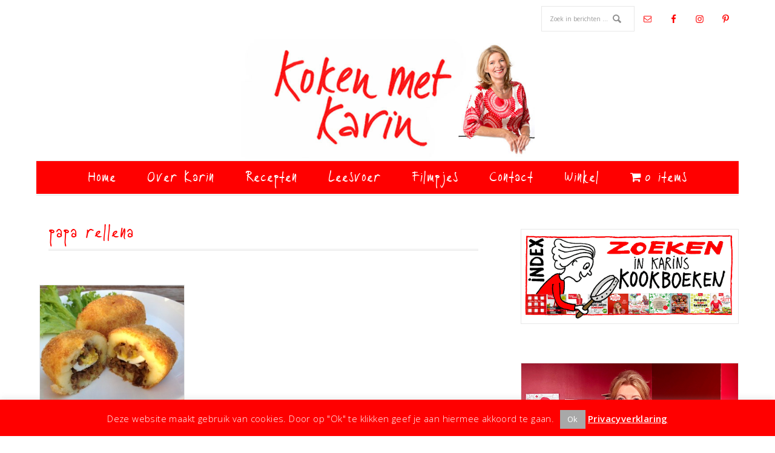

--- FILE ---
content_type: text/html; charset=UTF-8
request_url: https://www.kokenmetkarin.nl/tag/papa-rellena/
body_size: 16567
content:
<!DOCTYPE html>
<html lang="nl-NL">
<head >
<meta charset="UTF-8" />
<meta name="viewport" content="width=device-width, initial-scale=1" />
<meta name='robots' content='index, follow, max-image-preview:large, max-snippet:-1, max-video-preview:-1' />

	<!-- This site is optimized with the Yoast SEO plugin v26.7 - https://yoast.com/wordpress/plugins/seo/ -->
	<title>papa rellena Archieven - Koken met Karin</title>
	<link rel="canonical" href="https://www.kokenmetkarin.nl/tag/papa-rellena/" />
	<meta property="og:locale" content="nl_NL" />
	<meta property="og:type" content="article" />
	<meta property="og:title" content="papa rellena Archieven - Koken met Karin" />
	<meta property="og:url" content="https://www.kokenmetkarin.nl/tag/papa-rellena/" />
	<meta property="og:site_name" content="Koken met Karin" />
	<meta name="twitter:card" content="summary_large_image" />
	<meta name="twitter:site" content="@kokenmetkarin" />
	<script type="application/ld+json" class="yoast-schema-graph">{"@context":"https://schema.org","@graph":[{"@type":"CollectionPage","@id":"https://www.kokenmetkarin.nl/tag/papa-rellena/","url":"https://www.kokenmetkarin.nl/tag/papa-rellena/","name":"papa rellena Archieven - Koken met Karin","isPartOf":{"@id":"https://www.kokenmetkarin.nl/#website"},"primaryImageOfPage":{"@id":"https://www.kokenmetkarin.nl/tag/papa-rellena/#primaryimage"},"image":{"@id":"https://www.kokenmetkarin.nl/tag/papa-rellena/#primaryimage"},"thumbnailUrl":"https://www.kokenmetkarin.nl/wp-content/uploads/2014/07/papas-rellenas.jpg","breadcrumb":{"@id":"https://www.kokenmetkarin.nl/tag/papa-rellena/#breadcrumb"},"inLanguage":"nl-NL"},{"@type":"ImageObject","inLanguage":"nl-NL","@id":"https://www.kokenmetkarin.nl/tag/papa-rellena/#primaryimage","url":"https://www.kokenmetkarin.nl/wp-content/uploads/2014/07/papas-rellenas.jpg","contentUrl":"https://www.kokenmetkarin.nl/wp-content/uploads/2014/07/papas-rellenas.jpg","width":640,"height":478},{"@type":"BreadcrumbList","@id":"https://www.kokenmetkarin.nl/tag/papa-rellena/#breadcrumb","itemListElement":[{"@type":"ListItem","position":1,"name":"Home","item":"https://www.kokenmetkarin.nl/"},{"@type":"ListItem","position":2,"name":"papa rellena"}]},{"@type":"WebSite","@id":"https://www.kokenmetkarin.nl/#website","url":"https://www.kokenmetkarin.nl/","name":"Koken met Karin","description":"Kleine moeite, groot effect","potentialAction":[{"@type":"SearchAction","target":{"@type":"EntryPoint","urlTemplate":"https://www.kokenmetkarin.nl/?s={search_term_string}"},"query-input":{"@type":"PropertyValueSpecification","valueRequired":true,"valueName":"search_term_string"}}],"inLanguage":"nl-NL"}]}</script>
	<!-- / Yoast SEO plugin. -->


<link rel='dns-prefetch' href='//capi-automation.s3.us-east-2.amazonaws.com' />
<link rel='dns-prefetch' href='//fonts.googleapis.com' />
<link rel="alternate" type="application/rss+xml" title="Koken met Karin &raquo; feed" href="https://www.kokenmetkarin.nl/feed/" />
<link rel="alternate" type="application/rss+xml" title="Koken met Karin &raquo; reacties feed" href="https://www.kokenmetkarin.nl/comments/feed/" />
<link rel="alternate" type="application/rss+xml" title="Koken met Karin &raquo; papa rellena tag feed" href="https://www.kokenmetkarin.nl/tag/papa-rellena/feed/" />
<style id='wp-img-auto-sizes-contain-inline-css' type='text/css'>
img:is([sizes=auto i],[sizes^="auto," i]){contain-intrinsic-size:3000px 1500px}
/*# sourceURL=wp-img-auto-sizes-contain-inline-css */
</style>
<link rel='stylesheet' id='divine-theme-css' href='https://www.kokenmetkarin.nl/wp-content/themes/restored316-divine/style.css?ver=1.1.0' type='text/css' media='all' />
<style id='divine-theme-inline-css' type='text/css'>

		
		.title-area,
		button, input[type="button"], 
		input[type="reset"], 
		input[type="submit"], 
		.button, 
		.entry-content .button,
		.enews-widget input[type="submit"],
		.content .entry-header .entry-meta .entry-categories a:hover {
			background: #ff0000;
		}
		
		.title-area {
			outline-color: #ff0000;
		}
		
		a:hover,
		.entry-title a:hover, 
		.footer-widgets .entry-title a:hover {
			color: #ff0000;
		}
		
		.woocommerce .woocommerce-message,
		.woocommerce .woocommerce-info {
			border-top-color: #ff0000 !important;
		}
		
		.woocommerce .woocommerce-message::before,
		.woocommerce .woocommerce-info::before,
		.woocommerce div.product p.price,
		.woocommerce div.product span.price,
		.woocommerce ul.products li.product .price,
		.woocommerce form .form-row .required {
			color: #ff0000 !important;
		}
		
		.woocommerce #respond input#submit, 
		.woocommerce a.button, 
		.woocommerce button.button, 
		.woocommerce input.button,
		.woocommerce span.onsale,
		.easyrecipe .ui-button-text-icon-primary .ui-button-text, 
		.easyrecipe .ui-button-text-icons .ui-button-text {
			background-color: #ff0000 !important;
		}
		
		

		a,
		.genesis-nav-menu li:hover,
		.genesis-nav-menu a:hover,
		.site-header .genesis-nav-menu a:hover,
		.entry-title a,
		.sidebar .widget-title a {
			color: #ff6666;
		}
		
		
/*# sourceURL=divine-theme-inline-css */
</style>
<style id='wp-emoji-styles-inline-css' type='text/css'>

	img.wp-smiley, img.emoji {
		display: inline !important;
		border: none !important;
		box-shadow: none !important;
		height: 1em !important;
		width: 1em !important;
		margin: 0 0.07em !important;
		vertical-align: -0.1em !important;
		background: none !important;
		padding: 0 !important;
	}
/*# sourceURL=wp-emoji-styles-inline-css */
</style>
<link rel='stylesheet' id='wp-block-library-css' href='https://www.kokenmetkarin.nl/wp-includes/css/dist/block-library/style.min.css?ver=6.9' type='text/css' media='all' />
<link rel='stylesheet' id='wc-blocks-style-css' href='https://www.kokenmetkarin.nl/wp-content/plugins/woocommerce/assets/client/blocks/wc-blocks.css?ver=wc-10.4.3' type='text/css' media='all' />
<style id='global-styles-inline-css' type='text/css'>
:root{--wp--preset--aspect-ratio--square: 1;--wp--preset--aspect-ratio--4-3: 4/3;--wp--preset--aspect-ratio--3-4: 3/4;--wp--preset--aspect-ratio--3-2: 3/2;--wp--preset--aspect-ratio--2-3: 2/3;--wp--preset--aspect-ratio--16-9: 16/9;--wp--preset--aspect-ratio--9-16: 9/16;--wp--preset--color--black: #000000;--wp--preset--color--cyan-bluish-gray: #abb8c3;--wp--preset--color--white: #ffffff;--wp--preset--color--pale-pink: #f78da7;--wp--preset--color--vivid-red: #cf2e2e;--wp--preset--color--luminous-vivid-orange: #ff6900;--wp--preset--color--luminous-vivid-amber: #fcb900;--wp--preset--color--light-green-cyan: #7bdcb5;--wp--preset--color--vivid-green-cyan: #00d084;--wp--preset--color--pale-cyan-blue: #8ed1fc;--wp--preset--color--vivid-cyan-blue: #0693e3;--wp--preset--color--vivid-purple: #9b51e0;--wp--preset--gradient--vivid-cyan-blue-to-vivid-purple: linear-gradient(135deg,rgb(6,147,227) 0%,rgb(155,81,224) 100%);--wp--preset--gradient--light-green-cyan-to-vivid-green-cyan: linear-gradient(135deg,rgb(122,220,180) 0%,rgb(0,208,130) 100%);--wp--preset--gradient--luminous-vivid-amber-to-luminous-vivid-orange: linear-gradient(135deg,rgb(252,185,0) 0%,rgb(255,105,0) 100%);--wp--preset--gradient--luminous-vivid-orange-to-vivid-red: linear-gradient(135deg,rgb(255,105,0) 0%,rgb(207,46,46) 100%);--wp--preset--gradient--very-light-gray-to-cyan-bluish-gray: linear-gradient(135deg,rgb(238,238,238) 0%,rgb(169,184,195) 100%);--wp--preset--gradient--cool-to-warm-spectrum: linear-gradient(135deg,rgb(74,234,220) 0%,rgb(151,120,209) 20%,rgb(207,42,186) 40%,rgb(238,44,130) 60%,rgb(251,105,98) 80%,rgb(254,248,76) 100%);--wp--preset--gradient--blush-light-purple: linear-gradient(135deg,rgb(255,206,236) 0%,rgb(152,150,240) 100%);--wp--preset--gradient--blush-bordeaux: linear-gradient(135deg,rgb(254,205,165) 0%,rgb(254,45,45) 50%,rgb(107,0,62) 100%);--wp--preset--gradient--luminous-dusk: linear-gradient(135deg,rgb(255,203,112) 0%,rgb(199,81,192) 50%,rgb(65,88,208) 100%);--wp--preset--gradient--pale-ocean: linear-gradient(135deg,rgb(255,245,203) 0%,rgb(182,227,212) 50%,rgb(51,167,181) 100%);--wp--preset--gradient--electric-grass: linear-gradient(135deg,rgb(202,248,128) 0%,rgb(113,206,126) 100%);--wp--preset--gradient--midnight: linear-gradient(135deg,rgb(2,3,129) 0%,rgb(40,116,252) 100%);--wp--preset--font-size--small: 12px;--wp--preset--font-size--medium: 20px;--wp--preset--font-size--large: 20px;--wp--preset--font-size--x-large: 42px;--wp--preset--font-size--normal: 16px;--wp--preset--font-size--larger: 24px;--wp--preset--spacing--20: 0.44rem;--wp--preset--spacing--30: 0.67rem;--wp--preset--spacing--40: 1rem;--wp--preset--spacing--50: 1.5rem;--wp--preset--spacing--60: 2.25rem;--wp--preset--spacing--70: 3.38rem;--wp--preset--spacing--80: 5.06rem;--wp--preset--shadow--natural: 6px 6px 9px rgba(0, 0, 0, 0.2);--wp--preset--shadow--deep: 12px 12px 50px rgba(0, 0, 0, 0.4);--wp--preset--shadow--sharp: 6px 6px 0px rgba(0, 0, 0, 0.2);--wp--preset--shadow--outlined: 6px 6px 0px -3px rgb(255, 255, 255), 6px 6px rgb(0, 0, 0);--wp--preset--shadow--crisp: 6px 6px 0px rgb(0, 0, 0);}:where(.is-layout-flex){gap: 0.5em;}:where(.is-layout-grid){gap: 0.5em;}body .is-layout-flex{display: flex;}.is-layout-flex{flex-wrap: wrap;align-items: center;}.is-layout-flex > :is(*, div){margin: 0;}body .is-layout-grid{display: grid;}.is-layout-grid > :is(*, div){margin: 0;}:where(.wp-block-columns.is-layout-flex){gap: 2em;}:where(.wp-block-columns.is-layout-grid){gap: 2em;}:where(.wp-block-post-template.is-layout-flex){gap: 1.25em;}:where(.wp-block-post-template.is-layout-grid){gap: 1.25em;}.has-black-color{color: var(--wp--preset--color--black) !important;}.has-cyan-bluish-gray-color{color: var(--wp--preset--color--cyan-bluish-gray) !important;}.has-white-color{color: var(--wp--preset--color--white) !important;}.has-pale-pink-color{color: var(--wp--preset--color--pale-pink) !important;}.has-vivid-red-color{color: var(--wp--preset--color--vivid-red) !important;}.has-luminous-vivid-orange-color{color: var(--wp--preset--color--luminous-vivid-orange) !important;}.has-luminous-vivid-amber-color{color: var(--wp--preset--color--luminous-vivid-amber) !important;}.has-light-green-cyan-color{color: var(--wp--preset--color--light-green-cyan) !important;}.has-vivid-green-cyan-color{color: var(--wp--preset--color--vivid-green-cyan) !important;}.has-pale-cyan-blue-color{color: var(--wp--preset--color--pale-cyan-blue) !important;}.has-vivid-cyan-blue-color{color: var(--wp--preset--color--vivid-cyan-blue) !important;}.has-vivid-purple-color{color: var(--wp--preset--color--vivid-purple) !important;}.has-black-background-color{background-color: var(--wp--preset--color--black) !important;}.has-cyan-bluish-gray-background-color{background-color: var(--wp--preset--color--cyan-bluish-gray) !important;}.has-white-background-color{background-color: var(--wp--preset--color--white) !important;}.has-pale-pink-background-color{background-color: var(--wp--preset--color--pale-pink) !important;}.has-vivid-red-background-color{background-color: var(--wp--preset--color--vivid-red) !important;}.has-luminous-vivid-orange-background-color{background-color: var(--wp--preset--color--luminous-vivid-orange) !important;}.has-luminous-vivid-amber-background-color{background-color: var(--wp--preset--color--luminous-vivid-amber) !important;}.has-light-green-cyan-background-color{background-color: var(--wp--preset--color--light-green-cyan) !important;}.has-vivid-green-cyan-background-color{background-color: var(--wp--preset--color--vivid-green-cyan) !important;}.has-pale-cyan-blue-background-color{background-color: var(--wp--preset--color--pale-cyan-blue) !important;}.has-vivid-cyan-blue-background-color{background-color: var(--wp--preset--color--vivid-cyan-blue) !important;}.has-vivid-purple-background-color{background-color: var(--wp--preset--color--vivid-purple) !important;}.has-black-border-color{border-color: var(--wp--preset--color--black) !important;}.has-cyan-bluish-gray-border-color{border-color: var(--wp--preset--color--cyan-bluish-gray) !important;}.has-white-border-color{border-color: var(--wp--preset--color--white) !important;}.has-pale-pink-border-color{border-color: var(--wp--preset--color--pale-pink) !important;}.has-vivid-red-border-color{border-color: var(--wp--preset--color--vivid-red) !important;}.has-luminous-vivid-orange-border-color{border-color: var(--wp--preset--color--luminous-vivid-orange) !important;}.has-luminous-vivid-amber-border-color{border-color: var(--wp--preset--color--luminous-vivid-amber) !important;}.has-light-green-cyan-border-color{border-color: var(--wp--preset--color--light-green-cyan) !important;}.has-vivid-green-cyan-border-color{border-color: var(--wp--preset--color--vivid-green-cyan) !important;}.has-pale-cyan-blue-border-color{border-color: var(--wp--preset--color--pale-cyan-blue) !important;}.has-vivid-cyan-blue-border-color{border-color: var(--wp--preset--color--vivid-cyan-blue) !important;}.has-vivid-purple-border-color{border-color: var(--wp--preset--color--vivid-purple) !important;}.has-vivid-cyan-blue-to-vivid-purple-gradient-background{background: var(--wp--preset--gradient--vivid-cyan-blue-to-vivid-purple) !important;}.has-light-green-cyan-to-vivid-green-cyan-gradient-background{background: var(--wp--preset--gradient--light-green-cyan-to-vivid-green-cyan) !important;}.has-luminous-vivid-amber-to-luminous-vivid-orange-gradient-background{background: var(--wp--preset--gradient--luminous-vivid-amber-to-luminous-vivid-orange) !important;}.has-luminous-vivid-orange-to-vivid-red-gradient-background{background: var(--wp--preset--gradient--luminous-vivid-orange-to-vivid-red) !important;}.has-very-light-gray-to-cyan-bluish-gray-gradient-background{background: var(--wp--preset--gradient--very-light-gray-to-cyan-bluish-gray) !important;}.has-cool-to-warm-spectrum-gradient-background{background: var(--wp--preset--gradient--cool-to-warm-spectrum) !important;}.has-blush-light-purple-gradient-background{background: var(--wp--preset--gradient--blush-light-purple) !important;}.has-blush-bordeaux-gradient-background{background: var(--wp--preset--gradient--blush-bordeaux) !important;}.has-luminous-dusk-gradient-background{background: var(--wp--preset--gradient--luminous-dusk) !important;}.has-pale-ocean-gradient-background{background: var(--wp--preset--gradient--pale-ocean) !important;}.has-electric-grass-gradient-background{background: var(--wp--preset--gradient--electric-grass) !important;}.has-midnight-gradient-background{background: var(--wp--preset--gradient--midnight) !important;}.has-small-font-size{font-size: var(--wp--preset--font-size--small) !important;}.has-medium-font-size{font-size: var(--wp--preset--font-size--medium) !important;}.has-large-font-size{font-size: var(--wp--preset--font-size--large) !important;}.has-x-large-font-size{font-size: var(--wp--preset--font-size--x-large) !important;}
/*# sourceURL=global-styles-inline-css */
</style>

<style id='classic-theme-styles-inline-css' type='text/css'>
/*! This file is auto-generated */
.wp-block-button__link{color:#fff;background-color:#32373c;border-radius:9999px;box-shadow:none;text-decoration:none;padding:calc(.667em + 2px) calc(1.333em + 2px);font-size:1.125em}.wp-block-file__button{background:#32373c;color:#fff;text-decoration:none}
/*# sourceURL=/wp-includes/css/classic-themes.min.css */
</style>
<link rel='stylesheet' id='ub-extension-style-css-css' href='https://www.kokenmetkarin.nl/wp-content/plugins/ultimate-blocks/src/extensions/style.css?ver=6.9' type='text/css' media='all' />
<link rel='stylesheet' id='contact-form-7-css' href='https://www.kokenmetkarin.nl/wp-content/plugins/contact-form-7/includes/css/styles.css?ver=6.1.4' type='text/css' media='all' />
<link rel='stylesheet' id='cookie-law-info-css' href='https://www.kokenmetkarin.nl/wp-content/plugins/cookie-law-info/legacy/public/css/cookie-law-info-public.css?ver=3.3.9.1' type='text/css' media='all' />
<link rel='stylesheet' id='cookie-law-info-gdpr-css' href='https://www.kokenmetkarin.nl/wp-content/plugins/cookie-law-info/legacy/public/css/cookie-law-info-gdpr.css?ver=3.3.9.1' type='text/css' media='all' />
<link rel='stylesheet' id='maintenance-mode-for-woocommerce-css' href='https://www.kokenmetkarin.nl/wp-content/plugins/maintenance-mode-for-woocommerce/public/css/nf-maintenance-public.css?ver=1.2.2' type='text/css' media='all' />
<link rel='stylesheet' id='wpmenucart-icons-css' href='https://www.kokenmetkarin.nl/wp-content/plugins/woocommerce-menu-bar-cart/assets/css/wpmenucart-icons.min.css?ver=2.14.12' type='text/css' media='all' />
<style id='wpmenucart-icons-inline-css' type='text/css'>
@font-face{font-family:WPMenuCart;src:url(https://www.kokenmetkarin.nl/wp-content/plugins/woocommerce-menu-bar-cart/assets/fonts/WPMenuCart.eot);src:url(https://www.kokenmetkarin.nl/wp-content/plugins/woocommerce-menu-bar-cart/assets/fonts/WPMenuCart.eot?#iefix) format('embedded-opentype'),url(https://www.kokenmetkarin.nl/wp-content/plugins/woocommerce-menu-bar-cart/assets/fonts/WPMenuCart.woff2) format('woff2'),url(https://www.kokenmetkarin.nl/wp-content/plugins/woocommerce-menu-bar-cart/assets/fonts/WPMenuCart.woff) format('woff'),url(https://www.kokenmetkarin.nl/wp-content/plugins/woocommerce-menu-bar-cart/assets/fonts/WPMenuCart.ttf) format('truetype'),url(https://www.kokenmetkarin.nl/wp-content/plugins/woocommerce-menu-bar-cart/assets/fonts/WPMenuCart.svg#WPMenuCart) format('svg');font-weight:400;font-style:normal;font-display:swap}
/*# sourceURL=wpmenucart-icons-inline-css */
</style>
<link rel='stylesheet' id='wpmenucart-css' href='https://www.kokenmetkarin.nl/wp-content/plugins/woocommerce-menu-bar-cart/assets/css/wpmenucart-main.min.css?ver=2.14.12' type='text/css' media='all' />
<link rel='stylesheet' id='woocommerce-layout-css' href='https://www.kokenmetkarin.nl/wp-content/plugins/woocommerce/assets/css/woocommerce-layout.css?ver=10.4.3' type='text/css' media='all' />
<link rel='stylesheet' id='woocommerce-smallscreen-css' href='https://www.kokenmetkarin.nl/wp-content/plugins/woocommerce/assets/css/woocommerce-smallscreen.css?ver=10.4.3' type='text/css' media='only screen and (max-width: 768px)' />
<link rel='stylesheet' id='woocommerce-general-css' href='https://www.kokenmetkarin.nl/wp-content/plugins/woocommerce/assets/css/woocommerce.css?ver=10.4.3' type='text/css' media='all' />
<style id='woocommerce-inline-inline-css' type='text/css'>
.woocommerce form .form-row .required { visibility: visible; }
/*# sourceURL=woocommerce-inline-inline-css */
</style>
<link rel='stylesheet' id='google-font-css' href='//fonts.googleapis.com/css?family=EB+Garamond%7COpen+Sans%3A400%2C300italic%2C300%2C400italic%2C600%2C600italic%2C700%2C700italic%2C800%2C800italic%7CSource+Serif+Pro&#038;ver=6.9' type='text/css' media='all' />
<link rel='stylesheet' id='dashicons-css' href='https://www.kokenmetkarin.nl/wp-includes/css/dashicons.min.css?ver=6.9' type='text/css' media='all' />
<link rel='stylesheet' id='divine-gutenberg-css' href='https://www.kokenmetkarin.nl/wp-content/themes/restored316-divine/lib/gutenberg/front-end.css?ver=1.1.0' type='text/css' media='all' />
<link rel='stylesheet' id='mollie-applepaydirect-css' href='https://www.kokenmetkarin.nl/wp-content/plugins/mollie-payments-for-woocommerce/public/css/mollie-applepaydirect.min.css?ver=1765890673' type='text/css' media='screen' />
<link rel='stylesheet' id='simple-social-icons-font-css' href='https://www.kokenmetkarin.nl/wp-content/plugins/simple-social-icons/css/style.css?ver=4.0.0' type='text/css' media='all' />
<script type="text/javascript" src="https://www.kokenmetkarin.nl/wp-includes/js/jquery/jquery.min.js?ver=3.7.1" id="jquery-core-js"></script>
<script type="text/javascript" src="https://www.kokenmetkarin.nl/wp-includes/js/jquery/jquery-migrate.min.js?ver=3.4.1" id="jquery-migrate-js"></script>
<script type="text/javascript" id="cookie-law-info-js-extra">
/* <![CDATA[ */
var Cli_Data = {"nn_cookie_ids":[],"cookielist":[],"non_necessary_cookies":[],"ccpaEnabled":"","ccpaRegionBased":"","ccpaBarEnabled":"","strictlyEnabled":["necessary","obligatoire"],"ccpaType":"gdpr","js_blocking":"","custom_integration":"","triggerDomRefresh":"","secure_cookies":""};
var cli_cookiebar_settings = {"animate_speed_hide":"500","animate_speed_show":"500","background":"#ff0000","border":"#444","border_on":"","button_1_button_colour":"#a8a8a8","button_1_button_hover":"#868686","button_1_link_colour":"#fff","button_1_as_button":"1","button_1_new_win":"","button_2_button_colour":"#333","button_2_button_hover":"#292929","button_2_link_colour":"#ffffff","button_2_as_button":"","button_2_hidebar":"","button_3_button_colour":"#000","button_3_button_hover":"#000000","button_3_link_colour":"#fff","button_3_as_button":"1","button_3_new_win":"","button_4_button_colour":"#000","button_4_button_hover":"#000000","button_4_link_colour":"#fff","button_4_as_button":"1","button_7_button_colour":"#61a229","button_7_button_hover":"#4e8221","button_7_link_colour":"#fff","button_7_as_button":"1","button_7_new_win":"","font_family":"inherit","header_fix":"","notify_animate_hide":"1","notify_animate_show":"","notify_div_id":"#cookie-law-info-bar","notify_position_horizontal":"right","notify_position_vertical":"bottom","scroll_close":"","scroll_close_reload":"","accept_close_reload":"","reject_close_reload":"","showagain_tab":"","showagain_background":"#fff","showagain_border":"#000","showagain_div_id":"#cookie-law-info-again","showagain_x_position":"100px","text":"#ffffff","show_once_yn":"","show_once":"10000","logging_on":"","as_popup":"","popup_overlay":"1","bar_heading_text":"","cookie_bar_as":"banner","popup_showagain_position":"bottom-right","widget_position":"left"};
var log_object = {"ajax_url":"https://www.kokenmetkarin.nl/wp-admin/admin-ajax.php"};
//# sourceURL=cookie-law-info-js-extra
/* ]]> */
</script>
<script type="text/javascript" src="https://www.kokenmetkarin.nl/wp-content/plugins/cookie-law-info/legacy/public/js/cookie-law-info-public.js?ver=3.3.9.1" id="cookie-law-info-js"></script>
<script type="text/javascript" src="https://www.kokenmetkarin.nl/wp-content/plugins/woocommerce/assets/js/jquery-blockui/jquery.blockUI.min.js?ver=2.7.0-wc.10.4.3" id="wc-jquery-blockui-js" defer="defer" data-wp-strategy="defer"></script>
<script type="text/javascript" id="wc-add-to-cart-js-extra">
/* <![CDATA[ */
var wc_add_to_cart_params = {"ajax_url":"/wp-admin/admin-ajax.php","wc_ajax_url":"/?wc-ajax=%%endpoint%%","i18n_view_cart":"Bekijk winkelwagen","cart_url":"https://www.kokenmetkarin.nl/winkelmand/","is_cart":"","cart_redirect_after_add":"no"};
//# sourceURL=wc-add-to-cart-js-extra
/* ]]> */
</script>
<script type="text/javascript" src="https://www.kokenmetkarin.nl/wp-content/plugins/woocommerce/assets/js/frontend/add-to-cart.min.js?ver=10.4.3" id="wc-add-to-cart-js" defer="defer" data-wp-strategy="defer"></script>
<script type="text/javascript" src="https://www.kokenmetkarin.nl/wp-content/plugins/woocommerce/assets/js/js-cookie/js.cookie.min.js?ver=2.1.4-wc.10.4.3" id="wc-js-cookie-js" defer="defer" data-wp-strategy="defer"></script>
<script type="text/javascript" id="woocommerce-js-extra">
/* <![CDATA[ */
var woocommerce_params = {"ajax_url":"/wp-admin/admin-ajax.php","wc_ajax_url":"/?wc-ajax=%%endpoint%%","i18n_password_show":"Wachtwoord weergeven","i18n_password_hide":"Wachtwoord verbergen"};
//# sourceURL=woocommerce-js-extra
/* ]]> */
</script>
<script type="text/javascript" src="https://www.kokenmetkarin.nl/wp-content/plugins/woocommerce/assets/js/frontend/woocommerce.min.js?ver=10.4.3" id="woocommerce-js" defer="defer" data-wp-strategy="defer"></script>
<script type="text/javascript" src="https://www.kokenmetkarin.nl/wp-content/themes/restored316-divine/js/responsive-menu.js?ver=1.0.0" id="divine-responsive-menu-js"></script>
<link rel="https://api.w.org/" href="https://www.kokenmetkarin.nl/wp-json/" /><link rel="alternate" title="JSON" type="application/json" href="https://www.kokenmetkarin.nl/wp-json/wp/v2/tags/1061" /><link rel="EditURI" type="application/rsd+xml" title="RSD" href="https://www.kokenmetkarin.nl/xmlrpc.php?rsd" />
<meta name="generator" content="WordPress 6.9" />
<meta name="generator" content="WooCommerce 10.4.3" />
<style type="text/css">.site-title a { background: url(https://www.kokenmetkarin.nl/wp-content/uploads/2016/10/cropped-logo-660x272-nieuw.jpg) no-repeat !important; }</style>
	<noscript><style>.woocommerce-product-gallery{ opacity: 1 !important; }</style></noscript>
	<!-- Matomo -->
<script>
  var _paq = window._paq = window._paq || [];
  /* tracker methods like "setCustomDimension" should be called before "trackPageView" */
  _paq.push(['trackPageView']);
  _paq.push(['enableLinkTracking']);
  (function() {
    var u="//kokenmetkarin.nl/stats/";
    _paq.push(['setTrackerUrl', u+'matomo.php']);
    _paq.push(['setSiteId', '1']);
    var d=document, g=d.createElement('script'), s=d.getElementsByTagName('script')[0];
    g.async=true; g.src=u+'matomo.js'; s.parentNode.insertBefore(g,s);
  })();
</script>
<!-- End Matomo Code -->			<script  type="text/javascript">
				!function(f,b,e,v,n,t,s){if(f.fbq)return;n=f.fbq=function(){n.callMethod?
					n.callMethod.apply(n,arguments):n.queue.push(arguments)};if(!f._fbq)f._fbq=n;
					n.push=n;n.loaded=!0;n.version='2.0';n.queue=[];t=b.createElement(e);t.async=!0;
					t.src=v;s=b.getElementsByTagName(e)[0];s.parentNode.insertBefore(t,s)}(window,
					document,'script','https://connect.facebook.net/en_US/fbevents.js');
			</script>
			<!-- WooCommerce Facebook Integration Begin -->
			<script  type="text/javascript">

				fbq('init', '3261040620791692', {}, {
    "agent": "woocommerce_0-10.4.3-3.5.15"
});

				document.addEventListener( 'DOMContentLoaded', function() {
					// Insert placeholder for events injected when a product is added to the cart through AJAX.
					document.body.insertAdjacentHTML( 'beforeend', '<div class=\"wc-facebook-pixel-event-placeholder\"></div>' );
				}, false );

			</script>
			<!-- WooCommerce Facebook Integration End -->
			<link rel="icon" href="https://www.kokenmetkarin.nl/wp-content/uploads/2016/09/dummy-featured-image-100x100.jpg" sizes="32x32" />
<link rel="icon" href="https://www.kokenmetkarin.nl/wp-content/uploads/2016/09/dummy-featured-image-300x300.jpg" sizes="192x192" />
<link rel="apple-touch-icon" href="https://www.kokenmetkarin.nl/wp-content/uploads/2016/09/dummy-featured-image-300x300.jpg" />
<meta name="msapplication-TileImage" content="https://www.kokenmetkarin.nl/wp-content/uploads/2016/09/dummy-featured-image-300x300.jpg" />
		<style type="text/css" id="wp-custom-css">
			/* Enter Your Custom CSS Here */
/* CSS to center the product on the shop page in case of holiday */

/*.post-type-archive-product .inside-article {
    max-width: unset !important;
}
.post-type-archive-product .products {
    display: flex;
    justify-content: center;
}
.woocommerce ul.products li.product, .woocommerce-page ul.products li.product {
    margin-right: 0;
}
h1.onderhoud {
	text-align: center;
}
*/
/* End onderhoud CSS */

@font-face {
  font-family: KarinHand;
  src: url(/wp-content/themes/restored316-divine/fonts/KarinhandRegular.ttf);
}
body {
  color: #000;
}
.entry-content a {
  font-weight: bold;
}
a:focus {
  outline: none 0;
}
.title-area {
  width: 100%;
  outline-color: #ffffff;
  background-color: #ffffff;
}
.site-title a,
.site-title a:hover,
.page-title,
.genesis-nav-menu,
.archive-title,
.widget-title,
.widget-wrap .entry-title,
.et-tabs-control,
h2.ei-term-name,
h1.entry-title,
h1.entry-title-rp,
.karin-script {
  font-family: KarinHand;
  color: #ff0000;
  text-transform: none;
}
h2.ei-term-name,
h1.entry-title-rp {
  font-size: 24px;
}
h1, h2, h3, h4, h5, h6 {
  text-transform: none;
}
h4.widget-title {
  font-size: 24px;
}
.entry-header h2.entry-title {
  font-family: "EB Garamond","Helvetica Neue",Helvetica,Arial,sans-serif;
  font-size: 18px;
}
.site-description {
  color: #ff0000;
  font-family: KarinHand;
  font-size: 13px;
}
.creds {
  text-transform: none;
}
.header-image .site-title > a {
  max-width: 660px;
  min-height: 200px;
}
.title-area .site-description {
  display: none;
}
.site-header {
  padding: 0px;
}
img.entry-image,
.divine-featured-image {
  border: 1px solid #e8e8e8;
}
#menu-hoofdmenu {
  background-color: #ff0000;
}
.genesis-nav-menu {
  font-size: 19px;
}
.genesis-nav-menu .sub-menu {
  font-size: 17px;
}
.genesis-nav-menu .sub-menu a:hover {
  color: #ff0000;
}
.genesis-nav-menu .sub-menu a {
  font-size: 14px;
  padding: 10px 15px;
}
.genesis-nav-menu a {
  padding: 16px 20px 10px;
}.genesis-nav-menu a {
  color: #fff;
}
.genesis-nav-menu a:hover {
  color: #000;
}
.genesis-nav-menu .current-menu-item > a {
  color: #000;
}
.nav-secondary .genesis-nav-menu .simple-social-icons ul li a {
  font-size: 20px;
}
h1.entry-title[itemprop="headline"] {
  text-align: initial;
  font-family: KarinHand;
  color: #ff0000;
  text-transform: none;
}
.adjacent-entry-pagination {
  text-transform: none;
}
.search-form input[type="search"] {
  text-transform: none;
  width: 100%;
}
p.demo_store {
  background-color: #ff0000;
  font-weight: 500;
}
.site-container {
  padding-top: 0px;
  margin-top: 0px;
}
#text-2 {
  float: right;
  padding-left: 40px;
}
#custom_html-2 {
  float: right;
  padding-left: 40px;
}
#simple-social-icons-2 {
  float: right;
  padding-right: 40px;
}
.widget-above-header {
  background-color: #ffffff;
}
.simple-social-icons ul li {
  margin: 6px !important;
}
.textwidget img {
  border: 1px solid #e8e8e8;
}
#black-studio-tinymce-6 {
  float: left;
  padding-left: 40px;
}
h2.yikes-custom-woo-tab-title,
.woocommerce-result-count {
  display: none;
}
h3.heading-more {
  font-family: KarinHand;
  font-weight: bold;
}
.content .entry-header .entry-meta {
  text-align: left;
}
.out-of-stock {
  font-family: KarinHand;
  font-weight: bold;
}
.sidebar li {
  font-size: 17px;
  font-weight: bold;
}
.before-content .entry-header .entry-title a {
  color: #ff0000;
  font-size: 20px;
  font-weight: bold;
}
.before-content .entry-header {
  background: rgba(255, 255, 255, 0.9) none repeat scroll 0 0;
  position: initial;
}
.more-from-category a, a.more-link {
  background: none;
  border: none;
  clear: both;
  display: inline;
  word-wrap: normal;
  outline: none;
  padding: 0px;
}
.more-from-category a:hover,
a.more-link:hover {
	outline: none;
}
.et-tabs-container .et-tabs-control li.active a {
  color: #ff0000 !important;
}
.et-learn-more h3.heading-more {
  color: #ff0000;
}
.et-tabs-container .et-tabs-control li a:hover {
  color: #ff0000 !important;
}
.archive .content .entry-title a {
  font-size: 20px;
}
.archive .content .entry-title {
  line-height: normal;
  padding-top: 20px;
}
.woocommerce-ordering,
.wc-bacs-bank-details-heading {
  display: none;
}
.search-results .entry-title, .page-title {
  text-align: left;
}
.search-results .entry {
  margin-bottom: 0px;
  padding-bottom: 0px;
}
.search-results .archive-description, .author-box {
  margin-bottom: 0px;
}
.archive-description .archive-title {
  font-size: 24px;
  text-align: left;
}
.archive .archive-description {
  margin-bottom: 20px;
}
.page-id-31536 img {
  border: 1px solid #e8e8e8;
}
.page-id-31536 {
  font-size:13px;
}
.woocommerce div.product p.stock {
  font-weight: bold;
}
.before-content img,
.home-top img {
  border: 1px solid #e8e8e8;
}
.before-content h2 a,
.home-top h2 a {
  font-size: 20px;
  font-weight: bold;
}
.before-content h2,
.home-top h2 {
  text-align: center;
}
.home-top .entry {
  margin-bottom: 12px;
  padding: 0;
}
/* Remove Tijdelijk before Uitverkocht .post-33145 .out-of-stock:before {
  content: "Tijdelijk ";
}
*/
input[type="checkbox"] {
	-webkit-box-sizing: border-box;
	-moz-box-sizing: border-box;
	box-sizing: border-box;
	margin-right: 20px;
	padding: 0;
}
span.wpcf7-list-item {
    margin: 0;
}
.related-posts {
	min-height: 335px;
	margin-bottom: 30px;
	overflow: hidden;
	padding: 0 5px;
	width: 33.333%;
	float: left;
}
p.woocommerce-shipping-destination {
  display: none;
}
.archive-gerecht .entry-footer .entry-terms a {
  pointer-events: none;
  cursor: default;
  color: #777;
}
.archive-gerecht .entry-footer .entry-meta {
	clear: both;
	color: #777;
	font-size: 12px;
	font-style: initial;
	margin: 0;
	padding: 0px;
	text-align: left;
}
.archive-gerecht .entry-title {
	margin-bottom: 0px;
  text-align: left;
}
.archive-gerecht .entry {
	border-bottom: 1px solid #ddd;
	margin-bottom: 0px;
	padding-bottom: 0px;
}
.archive-gerecht .entry-content p {
	margin-bottom: 0px;
}
.archive-gerecht h2.entry-title {
	color: #ff0000;
}
.pdf-download-button {
	display: block;
	margin: 0 auto;
	width: 60%;
}
.grecaptcha-badge {
	display: none;
}
.product_list_widget .product-title {
	letter-spacing: normal;
}
#menu-item-58799 {
	display: none;
}
.no-karin-script {
	font-family: 'Open Sans', 'Helvetica Neue', Helvetica, Arial, sans-serif;
	color: #555;
}
@media only screen and (max-width: 767px) {
  .genesis-nav-menu.responsive-menu > .menu-item-has-children:before {
    padding: 0;
    padding-top: 15px;
    padding-right: 30px;
    color: #000;
  }
  .genesis-nav-menu .current-menu-item > a {
    color: #ff0000;
  }
  #menu-hoofdmenu {
    background-color: #fff;
  }
  .genesis-nav-menu a {
    color: #000;
  }
  .genesis-nav-menu a:hover {
    color: #ff0000;
    text-decoration: underline;
  }
  .genesis-nav-menu a, .genesis-nav-menu > .first > a, .genesis-nav-menu > .last > a, .site-header .genesis-nav-menu a {
    font-size: 16px;
  }
	#menu-item-58799 {
		display: initial;
	}
}
@media only screen and (max-width: 500px) {
	.related-posts {
		float: none;
		width: 100%;
	}
}		</style>
		</head>
<body class="archive tag tag-papa-rellena tag-1061 wp-embed-responsive wp-theme-genesis wp-child-theme-restored316-divine theme-genesis woocommerce-no-js custom-header header-image header-full-width content-sidebar genesis-breadcrumbs-hidden genesis-footer-widgets-hidden divine-archive"><div class="widget-above-header widget-area"><div class="wrap"><section id="simple-social-icons-2" class="widget simple-social-icons"><div class="widget-wrap"><ul class="aligncenter"><li class="ssi-email"><a href="mailto:info@kokenmetkarin.nl" ><svg role="img" class="social-email" aria-labelledby="social-email-2"><title id="social-email-2">E-mail</title><use xlink:href="https://www.kokenmetkarin.nl/wp-content/plugins/simple-social-icons/symbol-defs.svg#social-email"></use></svg></a></li><li class="ssi-facebook"><a href="https://www.facebook.com/kokenmetkarin/?fref=ts" target="_blank" rel="noopener noreferrer"><svg role="img" class="social-facebook" aria-labelledby="social-facebook-2"><title id="social-facebook-2">Facebook</title><use xlink:href="https://www.kokenmetkarin.nl/wp-content/plugins/simple-social-icons/symbol-defs.svg#social-facebook"></use></svg></a></li><li class="ssi-instagram"><a href="https://www.instagram.com/kokenmetkarin/" target="_blank" rel="noopener noreferrer"><svg role="img" class="social-instagram" aria-labelledby="social-instagram-2"><title id="social-instagram-2">Instagram</title><use xlink:href="https://www.kokenmetkarin.nl/wp-content/plugins/simple-social-icons/symbol-defs.svg#social-instagram"></use></svg></a></li><li class="ssi-pinterest"><a href="https://nl.pinterest.com/kokenmetkarin/" target="_blank" rel="noopener noreferrer"><svg role="img" class="social-pinterest" aria-labelledby="social-pinterest-2"><title id="social-pinterest-2">Pinterest</title><use xlink:href="https://www.kokenmetkarin.nl/wp-content/plugins/simple-social-icons/symbol-defs.svg#social-pinterest"></use></svg></a></li></ul></div></section>
<section id="text-2" class="widget widget_text"><div class="widget-wrap">			<div class="textwidget"><form class="search-form" itemprop="potentialAction" itemscope="" itemtype="https://schema.org/SearchAction" method="get" action="https://www.kokenmetkarin.nl/" role="search">
				<meta itemprop="target" content="https://www.kokenmetkarin.nl/?s={s}">
				<input itemprop="query-input" type="search" name="s" placeholder="Zoek in berichten …"><input type="submit" value="Zoek">
				<input type="hidden" name="post_type" value="post">
			</form>
</div>
		</div></section>
</div></div><div class="site-container"><header class="site-header"><div class="wrap"><div class="title-area"><p class="site-title"><a href="https://www.kokenmetkarin.nl/">Koken met Karin</a></p><p class="site-description">Kleine moeite, groot effect</p></div></div></header><nav class="nav-primary" aria-label="Hoofd"><div class="wrap"><ul id="menu-hoofdmenu" class="menu genesis-nav-menu menu-primary"><li id="menu-item-31554" class="menu-item menu-item-type-custom menu-item-object-custom menu-item-home menu-item-31554"><a href="https://www.kokenmetkarin.nl/"><span >Home</span></a></li>
<li id="menu-item-31555" class="menu-item menu-item-type-post_type menu-item-object-page menu-item-31555"><a href="https://www.kokenmetkarin.nl/over-karin/"><span >Over Karin</span></a></li>
<li id="menu-item-58799" class="menu-item menu-item-type-post_type menu-item-object-page menu-item-58799"><a href="https://www.kokenmetkarin.nl/zoeken-in-boeken/"><span >Zoeken in Karins boeken</span></a></li>
<li id="menu-item-31556" class="menu-item menu-item-type-custom menu-item-object-custom menu-item-has-children menu-item-31556"><a href="#"><span >Recepten</span></a>
<ul class="sub-menu">
	<li id="menu-item-37195" class="menu-item menu-item-type-post_type menu-item-object-easyindex menu-item-37195"><a href="https://www.kokenmetkarin.nl/indexes/index-per-categorie/"><span >Index</span></a></li>
	<li id="menu-item-31567" class="menu-item menu-item-type-taxonomy menu-item-object-category menu-item-31567"><a href="https://www.kokenmetkarin.nl/category/wat-eten-we-vandaag/voor/"><span >Voor</span></a></li>
	<li id="menu-item-31561" class="menu-item menu-item-type-taxonomy menu-item-object-category menu-item-31561"><a href="https://www.kokenmetkarin.nl/category/wat-eten-we-vandaag/hoofd/"><span >Hoofd</span></a></li>
	<li id="menu-item-31557" class="menu-item menu-item-type-taxonomy menu-item-object-category menu-item-31557"><a href="https://www.kokenmetkarin.nl/category/wat-eten-we-vandaag/bij/"><span >Bij</span></a></li>
	<li id="menu-item-31564" class="menu-item menu-item-type-taxonomy menu-item-object-category menu-item-31564"><a href="https://www.kokenmetkarin.nl/category/wat-eten-we-vandaag/na/"><span >Na</span></a></li>
	<li id="menu-item-31560" class="menu-item menu-item-type-taxonomy menu-item-object-category menu-item-31560"><a href="https://www.kokenmetkarin.nl/category/wat-eten-we-vandaag/gebak/"><span >Gebak</span></a></li>
	<li id="menu-item-31559" class="menu-item menu-item-type-taxonomy menu-item-object-category menu-item-31559"><a href="https://www.kokenmetkarin.nl/category/wat-eten-we-vandaag/diversen/"><span >Diversen</span></a></li>
	<li id="menu-item-31558" class="menu-item menu-item-type-taxonomy menu-item-object-category menu-item-31558"><a href="https://www.kokenmetkarin.nl/category/wat-eten-we-vandaag/campingrecepten/"><span >Camping</span></a></li>
	<li id="menu-item-31563" class="menu-item menu-item-type-taxonomy menu-item-object-category menu-item-31563"><a href="https://www.kokenmetkarin.nl/category/wat-eten-we-vandaag/kliekjes/"><span >Kliekjes</span></a></li>
	<li id="menu-item-31565" class="menu-item menu-item-type-taxonomy menu-item-object-category menu-item-31565"><a href="https://www.kokenmetkarin.nl/category/wat-eten-we-vandaag/sintrecepten/"><span >Sint</span></a></li>
	<li id="menu-item-31562" class="menu-item menu-item-type-taxonomy menu-item-object-category menu-item-31562"><a href="https://www.kokenmetkarin.nl/category/wat-eten-we-vandaag/kerstrecepten/"><span >Kerst</span></a></li>
	<li id="menu-item-31566" class="menu-item menu-item-type-taxonomy menu-item-object-category menu-item-31566"><a href="https://www.kokenmetkarin.nl/category/wat-eten-we-vandaag/trouw/"><span >Trouw</span></a></li>
	<li id="menu-item-36153" class="menu-item menu-item-type-taxonomy menu-item-object-category menu-item-36153"><a href="https://www.kokenmetkarin.nl/category/wat-eten-we-vandaag/vegetarisch/"><span >Vegetarisch</span></a></li>
</ul>
</li>
<li id="menu-item-31568" class="menu-item menu-item-type-custom menu-item-object-custom menu-item-has-children menu-item-31568"><a href="#"><span >Leesvoer</span></a>
<ul class="sub-menu">
	<li id="menu-item-31569" class="menu-item menu-item-type-taxonomy menu-item-object-category menu-item-31569"><a href="https://www.kokenmetkarin.nl/category/leesvoer/opinie/"><span >Columns</span></a></li>
	<li id="menu-item-31571" class="menu-item menu-item-type-taxonomy menu-item-object-category menu-item-31571"><a href="https://www.kokenmetkarin.nl/category/leesvoer/kijken-en-lezen/"><span >Kijken &#038; lezen</span></a></li>
	<li id="menu-item-31575" class="menu-item menu-item-type-taxonomy menu-item-object-category menu-item-31575"><a href="https://www.kokenmetkarin.nl/category/leesvoer/proefpanel/"><span >Proefpanel</span></a></li>
	<li id="menu-item-31570" class="menu-item menu-item-type-taxonomy menu-item-object-category menu-item-31570"><a href="https://www.kokenmetkarin.nl/category/leesvoer/ingredienten/"><span >Ingrediënten</span></a></li>
	<li id="menu-item-31573" class="menu-item menu-item-type-taxonomy menu-item-object-category menu-item-31573"><a href="https://www.kokenmetkarin.nl/category/leesvoer/eten-uit-de-moestuin/"><span >Moestuin &#038; smulbalkon</span></a></li>
	<li id="menu-item-31572" class="menu-item menu-item-type-taxonomy menu-item-object-category menu-item-31572"><a href="https://www.kokenmetkarin.nl/category/leesvoer/koken-op-reis/"><span >Koken op reis</span></a></li>
	<li id="menu-item-31574" class="menu-item menu-item-type-taxonomy menu-item-object-category menu-item-31574"><a href="https://www.kokenmetkarin.nl/category/leesvoer/parafernalia/"><span >Parafernalia</span></a></li>
</ul>
</li>
<li id="menu-item-33777" class="menu-item menu-item-type-post_type menu-item-object-page menu-item-33777"><a href="https://www.kokenmetkarin.nl/filmpjes/"><span >Filmpjes</span></a></li>
<li id="menu-item-35597" class="menu-item menu-item-type-custom menu-item-object-custom menu-item-has-children menu-item-35597"><a href="#"><span >Contact</span></a>
<ul class="sub-menu">
	<li id="menu-item-31576" class="menu-item menu-item-type-post_type menu-item-object-page menu-item-31576"><a href="https://www.kokenmetkarin.nl/contact/"><span >Contactformulier</span></a></li>
	<li id="menu-item-35599" class="menu-item menu-item-type-post_type menu-item-object-page menu-item-35599"><a href="https://www.kokenmetkarin.nl/nieuwsbrief/"><span >Nieuwsbrief</span></a></li>
</ul>
</li>
<li id="menu-item-31578" class="menu-item menu-item-type-post_type menu-item-object-page menu-item-31578"><a href="https://www.kokenmetkarin.nl/winkel/"><span >Winkel</span></a></li>
<li class="menu-item wpmenucartli wpmenucart-display-standard menu-item" id="wpmenucartli"><a class="wpmenucart-contents empty-wpmenucart-visible" href="https://www.kokenmetkarin.nl/winkel/" title="Naar de winkel"><i class="wpmenucart-icon-shopping-cart-0" role="img" aria-label="Cart"></i><span class="cartcontents">0 items</span></a></li></ul></div></nav><div class="site-inner"><div class="content-sidebar-wrap"><main class="content"><div class="archive-description taxonomy-archive-description taxonomy-description"><h1 class="archive-title">papa rellena</h1></div><article class="post-18437 post type-post status-publish format-standard has-post-thumbnail category-blogo category-koken-op-reis category-leesvoer category-wat-eten-we-vandaag category-trouw tag-aardappel tag-papa-rellena tag-papas-rellenas tag-peru tag-recept entry" aria-label="Wereldgerecht Peru: Papas rellenas"><header class="entry-header"><p class="entry-meta"><time class="entry-time">22 juli 2014</time></p><div class="divine-featured-image"><a href="https://www.kokenmetkarin.nl/2014/07/22/papas-rellenas/" rel="bookmark"><img src="https://www.kokenmetkarin.nl/wp-content/uploads/2014/07/papas-rellenas-400x400.jpg" alt="Wereldgerecht Peru: Papas rellenas" /></a></div><h2 class="entry-title"><a class="entry-title-link" rel="bookmark" href="https://www.kokenmetkarin.nl/2014/07/22/papas-rellenas/">Wereldgerecht Peru: Papas rellenas</a></h2>
</header><div class="entry-content"></div><footer class="entry-footer"></footer></article></main><aside class="sidebar sidebar-primary widget-area" role="complementary" aria-label="Primaire Sidebar"><h2 class="genesis-sidebar-title screen-reader-text">Primaire Sidebar</h2><section id="text-3" class="widget widget_text"><div class="widget-wrap">			<div class="textwidget"><p><a href="https://www.kokenmetkarin.nl/zoeken-in-boeken/"><img loading="lazy" decoding="async" class="aligncenter size-full wp-image-52232" src="https://www.kokenmetkarin.nl/wp-content/uploads/2023/01/index-2022.jpg" alt="" width="600" height="250" /></a></p>
</div>
		</div></section>
<section id="black-studio-tinymce-14" class="widget widget_black_studio_tinymce"><div class="widget-wrap"><div class="textwidget"><p><a href="https://www.kokenmetkarin.nl/wp-content/uploads/2025/09/de-zoete-oven.mp4" target="_blank" rel="noopener"><img class="wp-image-74514 size-full aligncenter" src="https://www.kokenmetkarin.nl/wp-content/uploads/2025/09/dzo-startplaatje.jpg" alt="" width="700" height="663" /></a></p>
</div></div></section>
<section id="woocommerce_products-2" class="widget woocommerce widget_products"><div class="widget-wrap"><h3 class="widgettitle widget-title">Nu in de winkel</h3>
<ul class="product_list_widget"><li>
	
	<a href="https://www.kokenmetkarin.nl/product/de-zoete-oven/">
		<img width="400" height="400" src="https://www.kokenmetkarin.nl/wp-content/uploads/2025/06/dezoeteoven-600-1-400x400.jpg" class="attachment-woocommerce_thumbnail size-woocommerce_thumbnail" alt="De Zoete Oven" decoding="async" loading="lazy" srcset="https://www.kokenmetkarin.nl/wp-content/uploads/2025/06/dezoeteoven-600-1-400x400.jpg 400w, https://www.kokenmetkarin.nl/wp-content/uploads/2025/06/dezoeteoven-600-1-300x300.jpg 300w, https://www.kokenmetkarin.nl/wp-content/uploads/2025/06/dezoeteoven-600-1-150x150.jpg 150w, https://www.kokenmetkarin.nl/wp-content/uploads/2025/06/dezoeteoven-600-1-125x125.jpg 125w, https://www.kokenmetkarin.nl/wp-content/uploads/2025/06/dezoeteoven-600-1-100x100.jpg 100w, https://www.kokenmetkarin.nl/wp-content/uploads/2025/06/dezoeteoven-600-1.jpg 600w" sizes="auto, (max-width: 400px) 100vw, 400px" />		<span class="product-title">De Zoete Oven</span>
	</a>

				
	<span class="woocommerce-Price-amount amount"><bdi><span class="woocommerce-Price-currencySymbol">&euro;</span>&nbsp;26,99</bdi></span>
	</li>
<li>
	
	<a href="https://www.kokenmetkarin.nl/product/wereldgerechten/">
		<img width="400" height="400" src="https://www.kokenmetkarin.nl/wp-content/uploads/2023/06/wg-600-400x400.jpg" class="attachment-woocommerce_thumbnail size-woocommerce_thumbnail" alt="Cover Wereldgerechten zonder pakjes en zakjes" decoding="async" loading="lazy" srcset="https://www.kokenmetkarin.nl/wp-content/uploads/2023/06/wg-600-400x400.jpg 400w, https://www.kokenmetkarin.nl/wp-content/uploads/2023/06/wg-600-300x300.jpg 300w, https://www.kokenmetkarin.nl/wp-content/uploads/2023/06/wg-600-150x150.jpg 150w, https://www.kokenmetkarin.nl/wp-content/uploads/2023/06/wg-600-125x125.jpg 125w, https://www.kokenmetkarin.nl/wp-content/uploads/2023/06/wg-600-100x100.jpg 100w, https://www.kokenmetkarin.nl/wp-content/uploads/2023/06/wg-600.jpg 600w" sizes="auto, (max-width: 400px) 100vw, 400px" />		<span class="product-title">Wereldgerechten</span>
	</a>

				
	<span class="woocommerce-Price-amount amount"><bdi><span class="woocommerce-Price-currencySymbol">&euro;</span>&nbsp;26,99</bdi></span>
	</li>
<li>
	
	<a href="https://www.kokenmetkarin.nl/product/het-grote-kinderkookboek-zpz/">
		<img width="400" height="400" src="https://www.kokenmetkarin.nl/wp-content/uploads/2019/08/gkkb-600-400x400.jpg" class="attachment-woocommerce_thumbnail size-woocommerce_thumbnail" alt="Het Grote Kinderkookboek ZPZ" decoding="async" loading="lazy" srcset="https://www.kokenmetkarin.nl/wp-content/uploads/2019/08/gkkb-600-400x400.jpg 400w, https://www.kokenmetkarin.nl/wp-content/uploads/2019/08/gkkb-600-150x150.jpg 150w, https://www.kokenmetkarin.nl/wp-content/uploads/2019/08/gkkb-600-300x300.jpg 300w, https://www.kokenmetkarin.nl/wp-content/uploads/2019/08/gkkb-600-125x125.jpg 125w, https://www.kokenmetkarin.nl/wp-content/uploads/2019/08/gkkb-600.jpg 600w, https://www.kokenmetkarin.nl/wp-content/uploads/2019/08/gkkb-600-100x100.jpg 100w" sizes="auto, (max-width: 400px) 100vw, 400px" />		<span class="product-title">Het Grote Kinderkookboek ZPZ</span>
	</a>

				
	<span class="woocommerce-Price-amount amount"><bdi><span class="woocommerce-Price-currencySymbol">&euro;</span>&nbsp;24,99</bdi></span>
	</li>
<li>
	
	<a href="https://www.kokenmetkarin.nl/product/van-moestuin-tot-maaltijd/">
		<img width="400" height="400" src="https://www.kokenmetkarin.nl/wp-content/uploads/2023/10/moestuinboek-600-400x400.jpg" class="attachment-woocommerce_thumbnail size-woocommerce_thumbnail" alt="Cover Van Moestuin tot keuken" decoding="async" loading="lazy" srcset="https://www.kokenmetkarin.nl/wp-content/uploads/2023/10/moestuinboek-600-400x400.jpg 400w, https://www.kokenmetkarin.nl/wp-content/uploads/2023/10/moestuinboek-600-300x300.jpg 300w, https://www.kokenmetkarin.nl/wp-content/uploads/2023/10/moestuinboek-600-150x150.jpg 150w, https://www.kokenmetkarin.nl/wp-content/uploads/2023/10/moestuinboek-600-125x125.jpg 125w, https://www.kokenmetkarin.nl/wp-content/uploads/2023/10/moestuinboek-600-100x100.jpg 100w, https://www.kokenmetkarin.nl/wp-content/uploads/2023/10/moestuinboek-600.jpg 600w" sizes="auto, (max-width: 400px) 100vw, 400px" />		<span class="product-title">Van moestuin tot maaltijd</span>
	</a>

				
	<span class="woocommerce-Price-amount amount"><bdi><span class="woocommerce-Price-currencySymbol">&euro;</span>&nbsp;16,99</bdi></span>
	</li>
<li>
	
	<a href="https://www.kokenmetkarin.nl/product/vega-zonder-pakjes-zakjes/">
		<img width="400" height="400" src="https://www.kokenmetkarin.nl/wp-content/uploads/2025/08/vega-promo-400x400.jpg" class="attachment-woocommerce_thumbnail size-woocommerce_thumbnail" alt="Vega zónder pakjes &amp; zakjes" decoding="async" loading="lazy" srcset="https://www.kokenmetkarin.nl/wp-content/uploads/2025/08/vega-promo-400x400.jpg 400w, https://www.kokenmetkarin.nl/wp-content/uploads/2025/08/vega-promo-300x300.jpg 300w, https://www.kokenmetkarin.nl/wp-content/uploads/2025/08/vega-promo-150x150.jpg 150w, https://www.kokenmetkarin.nl/wp-content/uploads/2025/08/vega-promo-125x125.jpg 125w, https://www.kokenmetkarin.nl/wp-content/uploads/2025/08/vega-promo-100x100.jpg 100w, https://www.kokenmetkarin.nl/wp-content/uploads/2025/08/vega-promo.jpg 600w" sizes="auto, (max-width: 400px) 100vw, 400px" />		<span class="product-title">Vega zónder pakjes &amp; zakjes</span>
	</a>

				
	<del aria-hidden="true"><span class="woocommerce-Price-amount amount"><bdi><span class="woocommerce-Price-currencySymbol">&euro;</span>&nbsp;27,99</bdi></span></del> <span class="screen-reader-text">Oorspronkelijke prijs was: &euro;&nbsp;27,99.</span><ins aria-hidden="true"><span class="woocommerce-Price-amount amount"><bdi><span class="woocommerce-Price-currencySymbol">&euro;</span>&nbsp;18,99</bdi></span></ins><span class="screen-reader-text">Huidige prijs is: &euro;&nbsp;18,99.</span>
	</li>
<li>
	
	<a href="https://www.kokenmetkarin.nl/product/het-grote-zonder-pakjes-zakjes-kookboek/">
		<img width="400" height="400" src="https://www.kokenmetkarin.nl/wp-content/uploads/2016/10/gzpz-nieuw-400x400.jpg" class="attachment-woocommerce_thumbnail size-woocommerce_thumbnail" alt="Het grote zonder pakjes en zakjes boek in nieuwe uitvoering" decoding="async" loading="lazy" srcset="https://www.kokenmetkarin.nl/wp-content/uploads/2016/10/gzpz-nieuw-400x400.jpg 400w, https://www.kokenmetkarin.nl/wp-content/uploads/2016/10/gzpz-nieuw-300x300.jpg 300w, https://www.kokenmetkarin.nl/wp-content/uploads/2016/10/gzpz-nieuw-150x150.jpg 150w, https://www.kokenmetkarin.nl/wp-content/uploads/2016/10/gzpz-nieuw-125x125.jpg 125w, https://www.kokenmetkarin.nl/wp-content/uploads/2016/10/gzpz-nieuw-100x100.jpg 100w, https://www.kokenmetkarin.nl/wp-content/uploads/2016/10/gzpz-nieuw.jpg 600w" sizes="auto, (max-width: 400px) 100vw, 400px" />		<span class="product-title">Grote zónder pakjes &amp; zakjes</span>
	</a>

				
	<span class="woocommerce-Price-amount amount"><bdi><span class="woocommerce-Price-currencySymbol">&euro;</span>&nbsp;27,99</bdi></span>
	</li>
</ul></div></section>
<section id="woocommerce_widget_cart-2" class="widget woocommerce widget_shopping_cart"><div class="widget-wrap"><h3 class="widgettitle widget-title">Winkelwagen</h3>
<div class="hide_cart_widget_if_empty"><div class="widget_shopping_cart_content"></div></div></div></section>
<section id="black-studio-tinymce-12" class="widget widget_black_studio_tinymce"><div class="widget-wrap"><h3 class="widgettitle widget-title">Zoeken op de site</h3>
<div class="textwidget"><p><form class="search-form" itemprop="potentialAction" itemscope="" itemtype="https://schema.org/SearchAction" method="get" action="https://www.kokenmetkarin.nl/" role="search">
				<meta itemprop="target" content="https://www.kokenmetkarin.nl/?s={s}">
				<input itemprop="query-input" type="search" name="s" placeholder="Zoek in berichten …"><input type="submit" value="Zoek">
				<input type="hidden" name="post_type" value="post">
			</form></p>
</div></div></section>
<section id="black-studio-tinymce-8" class="widget widget_black_studio_tinymce"><div class="widget-wrap"><div class="textwidget"><p><a href="https://www.kokenmetkarin.nl/zonder-pakjes-zakjes/"><img class="wp-image-37751 size-full alignnone" src="https://www.kokenmetkarin.nl/wp-content/uploads/2017/02/zonderpakjes_sidebar-1.jpg" width="450" height="60" /></a><br />
<a href="https://www.kokenmetkarin.nl/category/dossier-zacht-voedsel"><img class="alignnone size-full wp-image-54526" src="https://www.kokenmetkarin.nl/wp-content/uploads/2019/05/sidebar_dossierzachtvoedsel.jpg" alt="Dossier zacht voedsel" width="450" height="60" /></a><br />
<a href="https://www.kokenmetkarin.nl/karin-in-het-nieuws/"><img class="alignnone wp-image-33883 size-full" src="https://www.kokenmetkarin.nl/wp-content/uploads/2016/10/nieuws_sidebar.jpg" alt="nieuws_sidebar" width="450" height="60" /></a><br />
<a href="https://www.kokenmetkarin.nl/karin-in-trouw/"><img class="alignnone size-full wp-image-33885" src="https://www.kokenmetkarin.nl/wp-content/uploads/2016/10/trouw_zwart_sidebar.jpg" alt="trouw_zwart_sidebar" width="450" height="60" /></a><br />
<a href="https://www.kokenmetkarin.nl/tips-trucs/"><img class="alignnone size-full wp-image-33886" src="https://www.kokenmetkarin.nl/wp-content/uploads/2016/10/tipstrucs_sidebar.jpg" alt="tipstrucs_sidebar" width="450" height="60" /></a><br />
<a href="https://www.kokenmetkarin.nl/agenda/"><img class="alignnone size-full wp-image-33889" src="https://www.kokenmetkarin.nl/wp-content/uploads/2016/10/agenda_sidebar.jpg" alt="agenda_sidebar" width="450" height="60" /></a><br />
<a href="https://www.kokenmetkarin.nl/antipakjesavond/"><img class="alignnone size-full wp-image-33891" src="https://www.kokenmetkarin.nl/wp-content/uploads/2016/10/antipakjesavond_sidebar.jpg" alt="antipakjesavond_sidebar" width="450" height="60" /></a></p>
</div></div></section>
<section id="black-studio-tinymce-11" class="widget widget_black_studio_tinymce"><div class="widget-wrap"><div class="textwidget"><p><a href="https://www.youtube.com/watch?v=g7FOX00j--k&amp;feature=youtu.be" target="_blank" rel="noopener"><img class="aligncenter size-full wp-image-55156" src="https://www.kokenmetkarin.nl/wp-content/uploads/2019/07/slim-banner-filmpje.jpg" alt="slim zonder pakjes en zakjes" width="600" height="600" /></a></p>
</div></div></section>
<section id="black-studio-tinymce-10" class="widget widget_black_studio_tinymce"><div class="widget-wrap"><div class="textwidget"><p><a href="https://www.kokenmetkarin.nl/nieuwsbrief/"><img class="aligncenter size-full wp-image-39187" src="https://www.kokenmetkarin.nl/wp-content/uploads/2017/05/nieuwsbrief-nw.jpg" alt="FAQ Winkel" width="246" height="328" /></a></p>
</div></div></section>
<div class="sidebar-split-left"></div><!-- end #sidebar-split-left--><div class="sidebar-split-right"></div><!-- end #sidebar-split-right--><div class="sidebar-split-bottom"></div><!-- end #sidebar-split-bottom--></aside></div></div></div><footer class="site-footer"><div class="wrap"><div class="creds"><p> &middot; &copy; <a href="copyright/">Copyright</a>  &middot; <a href="https://www.kokenmetkarin.nl">Koken met Karin</a> &middot; Kleine moeite, groot effect &middot; <a href="https://www.kokenmetkarin.nl/privacyverklaring" target="_blank">Privacyverklaring</a> &middot;</p></div><p></p></div></footer><script type="speculationrules">
{"prefetch":[{"source":"document","where":{"and":[{"href_matches":"/*"},{"not":{"href_matches":["/wp-*.php","/wp-admin/*","/wp-content/uploads/*","/wp-content/*","/wp-content/plugins/*","/wp-content/themes/restored316-divine/*","/wp-content/themes/genesis/*","/*\\?(.+)"]}},{"not":{"selector_matches":"a[rel~=\"nofollow\"]"}},{"not":{"selector_matches":".no-prefetch, .no-prefetch a"}}]},"eagerness":"conservative"}]}
</script>
<!--googleoff: all--><div id="cookie-law-info-bar" data-nosnippet="true"><span>Deze website maakt gebruik van cookies. Door op "Ok" te klikken geef je aan hiermee akkoord te gaan. <a role='button' data-cli_action="accept" id="cookie_action_close_header" class="medium cli-plugin-button cli-plugin-main-button cookie_action_close_header cli_action_button wt-cli-accept-btn">Ok</a> <a href="https://www.kokenmetkarin.nl/privacyverklaring" id="CONSTANT_OPEN_URL" target="_blank" class="cli-plugin-main-link">Privacyverklaring</a></span></div><div id="cookie-law-info-again" data-nosnippet="true"><span id="cookie_hdr_showagain">Privacy &amp; Cookies Policy</span></div><div class="cli-modal" data-nosnippet="true" id="cliSettingsPopup" tabindex="-1" role="dialog" aria-labelledby="cliSettingsPopup" aria-hidden="true">
  <div class="cli-modal-dialog" role="document">
	<div class="cli-modal-content cli-bar-popup">
		  <button type="button" class="cli-modal-close" id="cliModalClose">
			<svg class="" viewBox="0 0 24 24"><path d="M19 6.41l-1.41-1.41-5.59 5.59-5.59-5.59-1.41 1.41 5.59 5.59-5.59 5.59 1.41 1.41 5.59-5.59 5.59 5.59 1.41-1.41-5.59-5.59z"></path><path d="M0 0h24v24h-24z" fill="none"></path></svg>
			<span class="wt-cli-sr-only">Sluiten</span>
		  </button>
		  <div class="cli-modal-body">
			<div class="cli-container-fluid cli-tab-container">
	<div class="cli-row">
		<div class="cli-col-12 cli-align-items-stretch cli-px-0">
			<div class="cli-privacy-overview">
				<h4>Privacy Overview</h4>				<div class="cli-privacy-content">
					<div class="cli-privacy-content-text">This website uses cookies to improve your experience while you navigate through the website. Out of these, the cookies that are categorized as necessary are stored on your browser as they are essential for the working of basic functionalities of the website. We also use third-party cookies that help us analyze and understand how you use this website. These cookies will be stored in your browser only with your consent. You also have the option to opt-out of these cookies. But opting out of some of these cookies may affect your browsing experience.</div>
				</div>
				<a class="cli-privacy-readmore" aria-label="Meer weergeven" role="button" data-readmore-text="Meer weergeven" data-readless-text="Minder weergeven"></a>			</div>
		</div>
		<div class="cli-col-12 cli-align-items-stretch cli-px-0 cli-tab-section-container">
												<div class="cli-tab-section">
						<div class="cli-tab-header">
							<a role="button" tabindex="0" class="cli-nav-link cli-settings-mobile" data-target="necessary" data-toggle="cli-toggle-tab">
								Necessary							</a>
															<div class="wt-cli-necessary-checkbox">
									<input type="checkbox" class="cli-user-preference-checkbox"  id="wt-cli-checkbox-necessary" data-id="checkbox-necessary" checked="checked"  />
									<label class="form-check-label" for="wt-cli-checkbox-necessary">Necessary</label>
								</div>
								<span class="cli-necessary-caption">Altijd ingeschakeld</span>
													</div>
						<div class="cli-tab-content">
							<div class="cli-tab-pane cli-fade" data-id="necessary">
								<div class="wt-cli-cookie-description">
									Necessary cookies are absolutely essential for the website to function properly. This category only includes cookies that ensures basic functionalities and security features of the website. These cookies do not store any personal information.								</div>
							</div>
						</div>
					</div>
																	<div class="cli-tab-section">
						<div class="cli-tab-header">
							<a role="button" tabindex="0" class="cli-nav-link cli-settings-mobile" data-target="non-necessary" data-toggle="cli-toggle-tab">
								Non-necessary							</a>
															<div class="cli-switch">
									<input type="checkbox" id="wt-cli-checkbox-non-necessary" class="cli-user-preference-checkbox"  data-id="checkbox-non-necessary" checked='checked' />
									<label for="wt-cli-checkbox-non-necessary" class="cli-slider" data-cli-enable="Ingeschakeld" data-cli-disable="Uitgeschakeld"><span class="wt-cli-sr-only">Non-necessary</span></label>
								</div>
													</div>
						<div class="cli-tab-content">
							<div class="cli-tab-pane cli-fade" data-id="non-necessary">
								<div class="wt-cli-cookie-description">
									Any cookies that may not be particularly necessary for the website to function and is used specifically to collect user personal data via analytics, ads, other embedded contents are termed as non-necessary cookies. It is mandatory to procure user consent prior to running these cookies on your website.								</div>
							</div>
						</div>
					</div>
										</div>
	</div>
</div>
		  </div>
		  <div class="cli-modal-footer">
			<div class="wt-cli-element cli-container-fluid cli-tab-container">
				<div class="cli-row">
					<div class="cli-col-12 cli-align-items-stretch cli-px-0">
						<div class="cli-tab-footer wt-cli-privacy-overview-actions">
						
															<a id="wt-cli-privacy-save-btn" role="button" tabindex="0" data-cli-action="accept" class="wt-cli-privacy-btn cli_setting_save_button wt-cli-privacy-accept-btn cli-btn">OPSLAAN &amp; ACCEPTEREN</a>
													</div>
						
					</div>
				</div>
			</div>
		</div>
	</div>
  </div>
</div>
<div class="cli-modal-backdrop cli-fade cli-settings-overlay"></div>
<div class="cli-modal-backdrop cli-fade cli-popupbar-overlay"></div>
<!--googleon: all--><style type="text/css" media="screen">#simple-social-icons-2 ul li a, #simple-social-icons-2 ul li a:hover, #simple-social-icons-2 ul li a:focus { background-color: #FFFFFF !important; border-radius: 0px; color: #ff0000 !important; border: 0px #FFFFFF solid !important; font-size: 15px; padding: 8px; }  #simple-social-icons-2 ul li a:hover, #simple-social-icons-2 ul li a:focus { background-color: #FFFFFF !important; border-color: #FFFFFF !important; color: #ff6666 !important; }  #simple-social-icons-2 ul li a:focus { outline: 1px dotted #FFFFFF !important; }</style>			<!-- Facebook Pixel Code -->
			<noscript>
				<img
					height="1"
					width="1"
					style="display:none"
					alt="fbpx"
					src="https://www.facebook.com/tr?id=3261040620791692&ev=PageView&noscript=1"
				/>
			</noscript>
			<!-- End Facebook Pixel Code -->
				<script type='text/javascript'>
		(function () {
			var c = document.body.className;
			c = c.replace(/woocommerce-no-js/, 'woocommerce-js');
			document.body.className = c;
		})();
	</script>
	<script type="text/javascript" src="https://www.kokenmetkarin.nl/wp-includes/js/dist/hooks.min.js?ver=dd5603f07f9220ed27f1" id="wp-hooks-js"></script>
<script type="text/javascript" src="https://www.kokenmetkarin.nl/wp-includes/js/dist/i18n.min.js?ver=c26c3dc7bed366793375" id="wp-i18n-js"></script>
<script type="text/javascript" id="wp-i18n-js-after">
/* <![CDATA[ */
wp.i18n.setLocaleData( { 'text direction\u0004ltr': [ 'ltr' ] } );
//# sourceURL=wp-i18n-js-after
/* ]]> */
</script>
<script type="text/javascript" src="https://www.kokenmetkarin.nl/wp-content/plugins/contact-form-7/includes/swv/js/index.js?ver=6.1.4" id="swv-js"></script>
<script type="text/javascript" id="contact-form-7-js-translations">
/* <![CDATA[ */
( function( domain, translations ) {
	var localeData = translations.locale_data[ domain ] || translations.locale_data.messages;
	localeData[""].domain = domain;
	wp.i18n.setLocaleData( localeData, domain );
} )( "contact-form-7", {"translation-revision-date":"2025-11-30 09:13:36+0000","generator":"GlotPress\/4.0.3","domain":"messages","locale_data":{"messages":{"":{"domain":"messages","plural-forms":"nplurals=2; plural=n != 1;","lang":"nl"},"This contact form is placed in the wrong place.":["Dit contactformulier staat op de verkeerde plek."],"Error:":["Fout:"]}},"comment":{"reference":"includes\/js\/index.js"}} );
//# sourceURL=contact-form-7-js-translations
/* ]]> */
</script>
<script type="text/javascript" id="contact-form-7-js-before">
/* <![CDATA[ */
var wpcf7 = {
    "api": {
        "root": "https:\/\/www.kokenmetkarin.nl\/wp-json\/",
        "namespace": "contact-form-7\/v1"
    }
};
//# sourceURL=contact-form-7-js-before
/* ]]> */
</script>
<script type="text/javascript" src="https://www.kokenmetkarin.nl/wp-content/plugins/contact-form-7/includes/js/index.js?ver=6.1.4" id="contact-form-7-js"></script>
<script type="text/javascript" src="https://www.kokenmetkarin.nl/wp-content/plugins/woocommerce/assets/js/sourcebuster/sourcebuster.min.js?ver=10.4.3" id="sourcebuster-js-js"></script>
<script type="text/javascript" id="wc-order-attribution-js-extra">
/* <![CDATA[ */
var wc_order_attribution = {"params":{"lifetime":1.0e-5,"session":30,"base64":false,"ajaxurl":"https://www.kokenmetkarin.nl/wp-admin/admin-ajax.php","prefix":"wc_order_attribution_","allowTracking":true},"fields":{"source_type":"current.typ","referrer":"current_add.rf","utm_campaign":"current.cmp","utm_source":"current.src","utm_medium":"current.mdm","utm_content":"current.cnt","utm_id":"current.id","utm_term":"current.trm","utm_source_platform":"current.plt","utm_creative_format":"current.fmt","utm_marketing_tactic":"current.tct","session_entry":"current_add.ep","session_start_time":"current_add.fd","session_pages":"session.pgs","session_count":"udata.vst","user_agent":"udata.uag"}};
//# sourceURL=wc-order-attribution-js-extra
/* ]]> */
</script>
<script type="text/javascript" src="https://www.kokenmetkarin.nl/wp-content/plugins/woocommerce/assets/js/frontend/order-attribution.min.js?ver=10.4.3" id="wc-order-attribution-js"></script>
<script type="text/javascript" src="https://capi-automation.s3.us-east-2.amazonaws.com/public/client_js/capiParamBuilder/clientParamBuilder.bundle.js" id="facebook-capi-param-builder-js"></script>
<script type="text/javascript" id="facebook-capi-param-builder-js-after">
/* <![CDATA[ */
if (typeof clientParamBuilder !== "undefined") {
					clientParamBuilder.processAndCollectAllParams(window.location.href);
				}
//# sourceURL=facebook-capi-param-builder-js-after
/* ]]> */
</script>
<script type="text/javascript" id="wc-cart-fragments-js-extra">
/* <![CDATA[ */
var wc_cart_fragments_params = {"ajax_url":"/wp-admin/admin-ajax.php","wc_ajax_url":"/?wc-ajax=%%endpoint%%","cart_hash_key":"wc_cart_hash_560a1f76f2b11ea99dba1d4d2ba3650c","fragment_name":"wc_fragments_560a1f76f2b11ea99dba1d4d2ba3650c","request_timeout":"5000"};
//# sourceURL=wc-cart-fragments-js-extra
/* ]]> */
</script>
<script type="text/javascript" src="https://www.kokenmetkarin.nl/wp-content/plugins/woocommerce/assets/js/frontend/cart-fragments.min.js?ver=10.4.3" id="wc-cart-fragments-js" defer="defer" data-wp-strategy="defer"></script>
<script id="wp-emoji-settings" type="application/json">
{"baseUrl":"https://s.w.org/images/core/emoji/17.0.2/72x72/","ext":".png","svgUrl":"https://s.w.org/images/core/emoji/17.0.2/svg/","svgExt":".svg","source":{"concatemoji":"https://www.kokenmetkarin.nl/wp-includes/js/wp-emoji-release.min.js?ver=6.9"}}
</script>
<script type="module">
/* <![CDATA[ */
/*! This file is auto-generated */
const a=JSON.parse(document.getElementById("wp-emoji-settings").textContent),o=(window._wpemojiSettings=a,"wpEmojiSettingsSupports"),s=["flag","emoji"];function i(e){try{var t={supportTests:e,timestamp:(new Date).valueOf()};sessionStorage.setItem(o,JSON.stringify(t))}catch(e){}}function c(e,t,n){e.clearRect(0,0,e.canvas.width,e.canvas.height),e.fillText(t,0,0);t=new Uint32Array(e.getImageData(0,0,e.canvas.width,e.canvas.height).data);e.clearRect(0,0,e.canvas.width,e.canvas.height),e.fillText(n,0,0);const a=new Uint32Array(e.getImageData(0,0,e.canvas.width,e.canvas.height).data);return t.every((e,t)=>e===a[t])}function p(e,t){e.clearRect(0,0,e.canvas.width,e.canvas.height),e.fillText(t,0,0);var n=e.getImageData(16,16,1,1);for(let e=0;e<n.data.length;e++)if(0!==n.data[e])return!1;return!0}function u(e,t,n,a){switch(t){case"flag":return n(e,"\ud83c\udff3\ufe0f\u200d\u26a7\ufe0f","\ud83c\udff3\ufe0f\u200b\u26a7\ufe0f")?!1:!n(e,"\ud83c\udde8\ud83c\uddf6","\ud83c\udde8\u200b\ud83c\uddf6")&&!n(e,"\ud83c\udff4\udb40\udc67\udb40\udc62\udb40\udc65\udb40\udc6e\udb40\udc67\udb40\udc7f","\ud83c\udff4\u200b\udb40\udc67\u200b\udb40\udc62\u200b\udb40\udc65\u200b\udb40\udc6e\u200b\udb40\udc67\u200b\udb40\udc7f");case"emoji":return!a(e,"\ud83e\u1fac8")}return!1}function f(e,t,n,a){let r;const o=(r="undefined"!=typeof WorkerGlobalScope&&self instanceof WorkerGlobalScope?new OffscreenCanvas(300,150):document.createElement("canvas")).getContext("2d",{willReadFrequently:!0}),s=(o.textBaseline="top",o.font="600 32px Arial",{});return e.forEach(e=>{s[e]=t(o,e,n,a)}),s}function r(e){var t=document.createElement("script");t.src=e,t.defer=!0,document.head.appendChild(t)}a.supports={everything:!0,everythingExceptFlag:!0},new Promise(t=>{let n=function(){try{var e=JSON.parse(sessionStorage.getItem(o));if("object"==typeof e&&"number"==typeof e.timestamp&&(new Date).valueOf()<e.timestamp+604800&&"object"==typeof e.supportTests)return e.supportTests}catch(e){}return null}();if(!n){if("undefined"!=typeof Worker&&"undefined"!=typeof OffscreenCanvas&&"undefined"!=typeof URL&&URL.createObjectURL&&"undefined"!=typeof Blob)try{var e="postMessage("+f.toString()+"("+[JSON.stringify(s),u.toString(),c.toString(),p.toString()].join(",")+"));",a=new Blob([e],{type:"text/javascript"});const r=new Worker(URL.createObjectURL(a),{name:"wpTestEmojiSupports"});return void(r.onmessage=e=>{i(n=e.data),r.terminate(),t(n)})}catch(e){}i(n=f(s,u,c,p))}t(n)}).then(e=>{for(const n in e)a.supports[n]=e[n],a.supports.everything=a.supports.everything&&a.supports[n],"flag"!==n&&(a.supports.everythingExceptFlag=a.supports.everythingExceptFlag&&a.supports[n]);var t;a.supports.everythingExceptFlag=a.supports.everythingExceptFlag&&!a.supports.flag,a.supports.everything||((t=a.source||{}).concatemoji?r(t.concatemoji):t.wpemoji&&t.twemoji&&(r(t.twemoji),r(t.wpemoji)))});
//# sourceURL=https://www.kokenmetkarin.nl/wp-includes/js/wp-emoji-loader.min.js
/* ]]> */
</script>
<!-- WooCommerce JavaScript -->
<script type="text/javascript">
jQuery(function($) { 
/* WooCommerce Facebook Integration Event Tracking */
fbq('set', 'agent', 'woocommerce_0-10.4.3-3.5.15', '3261040620791692');
fbq('track', 'PageView', {
    "source": "woocommerce_0",
    "version": "10.4.3",
    "pluginVersion": "3.5.15",
    "user_data": {}
}, {
    "eventID": "65e7813f-d07f-4844-97c9-362701695807"
});
 });
</script>
</body></html>
